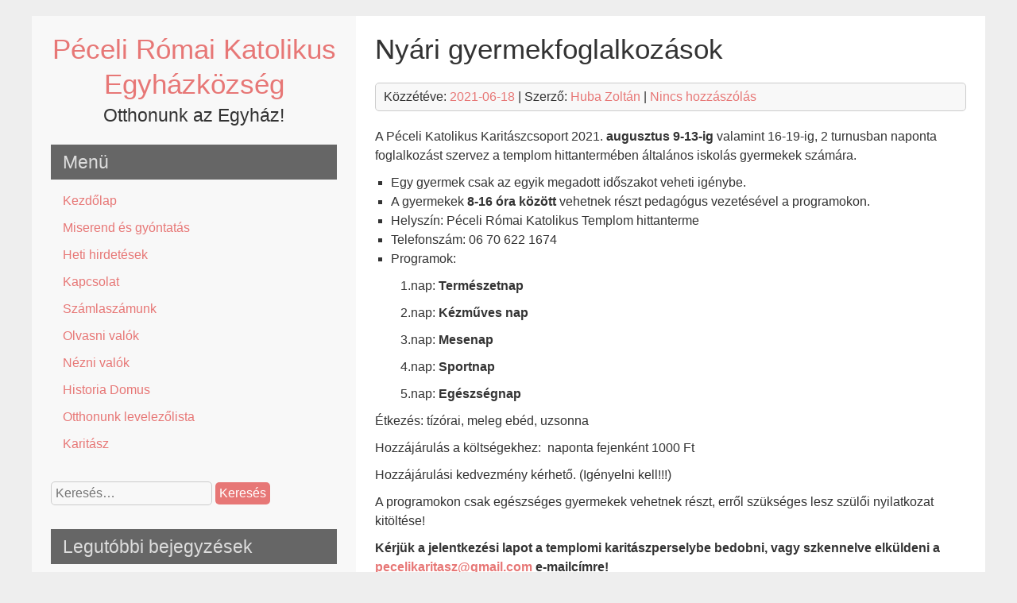

--- FILE ---
content_type: text/html; charset=UTF-8
request_url: https://pecel.vaciegyhazmegye.hu/2021/06/18/nyari-gyermekfoglalkozasok-2/
body_size: 11879
content:


<!DOCTYPE html>
<html lang="hu">
<head>
	<meta charset="UTF-8">
	<meta name="viewport" content="width=device-width, initial-scale=1">
	<link rel="profile" href="http://gmpg.org/xfn/11">
		<title>Nyári gyermekfoglalkozások &#8211; Péceli Római Katolikus Egyházközség</title>
<meta name='robots' content='max-image-preview:large' />
<link rel="alternate" title="oEmbed (JSON)" type="application/json+oembed" href="https://pecel.vaciegyhazmegye.hu/wp-json/oembed/1.0/embed?url=https%3A%2F%2Fpecel.vaciegyhazmegye.hu%2F2021%2F06%2F18%2Fnyari-gyermekfoglalkozasok-2%2F" />
<link rel="alternate" title="oEmbed (XML)" type="text/xml+oembed" href="https://pecel.vaciegyhazmegye.hu/wp-json/oembed/1.0/embed?url=https%3A%2F%2Fpecel.vaciegyhazmegye.hu%2F2021%2F06%2F18%2Fnyari-gyermekfoglalkozasok-2%2F&#038;format=xml" />
<style id='wp-img-auto-sizes-contain-inline-css' type='text/css'>
img:is([sizes=auto i],[sizes^="auto," i]){contain-intrinsic-size:3000px 1500px}
/*# sourceURL=wp-img-auto-sizes-contain-inline-css */
</style>
<style id='wp-emoji-styles-inline-css' type='text/css'>

	img.wp-smiley, img.emoji {
		display: inline !important;
		border: none !important;
		box-shadow: none !important;
		height: 1em !important;
		width: 1em !important;
		margin: 0 0.07em !important;
		vertical-align: -0.1em !important;
		background: none !important;
		padding: 0 !important;
	}
/*# sourceURL=wp-emoji-styles-inline-css */
</style>
<style id='wp-block-library-inline-css' type='text/css'>
:root{--wp-block-synced-color:#7a00df;--wp-block-synced-color--rgb:122,0,223;--wp-bound-block-color:var(--wp-block-synced-color);--wp-editor-canvas-background:#ddd;--wp-admin-theme-color:#007cba;--wp-admin-theme-color--rgb:0,124,186;--wp-admin-theme-color-darker-10:#006ba1;--wp-admin-theme-color-darker-10--rgb:0,107,160.5;--wp-admin-theme-color-darker-20:#005a87;--wp-admin-theme-color-darker-20--rgb:0,90,135;--wp-admin-border-width-focus:2px}@media (min-resolution:192dpi){:root{--wp-admin-border-width-focus:1.5px}}.wp-element-button{cursor:pointer}:root .has-very-light-gray-background-color{background-color:#eee}:root .has-very-dark-gray-background-color{background-color:#313131}:root .has-very-light-gray-color{color:#eee}:root .has-very-dark-gray-color{color:#313131}:root .has-vivid-green-cyan-to-vivid-cyan-blue-gradient-background{background:linear-gradient(135deg,#00d084,#0693e3)}:root .has-purple-crush-gradient-background{background:linear-gradient(135deg,#34e2e4,#4721fb 50%,#ab1dfe)}:root .has-hazy-dawn-gradient-background{background:linear-gradient(135deg,#faaca8,#dad0ec)}:root .has-subdued-olive-gradient-background{background:linear-gradient(135deg,#fafae1,#67a671)}:root .has-atomic-cream-gradient-background{background:linear-gradient(135deg,#fdd79a,#004a59)}:root .has-nightshade-gradient-background{background:linear-gradient(135deg,#330968,#31cdcf)}:root .has-midnight-gradient-background{background:linear-gradient(135deg,#020381,#2874fc)}:root{--wp--preset--font-size--normal:16px;--wp--preset--font-size--huge:42px}.has-regular-font-size{font-size:1em}.has-larger-font-size{font-size:2.625em}.has-normal-font-size{font-size:var(--wp--preset--font-size--normal)}.has-huge-font-size{font-size:var(--wp--preset--font-size--huge)}.has-text-align-center{text-align:center}.has-text-align-left{text-align:left}.has-text-align-right{text-align:right}.has-fit-text{white-space:nowrap!important}#end-resizable-editor-section{display:none}.aligncenter{clear:both}.items-justified-left{justify-content:flex-start}.items-justified-center{justify-content:center}.items-justified-right{justify-content:flex-end}.items-justified-space-between{justify-content:space-between}.screen-reader-text{border:0;clip-path:inset(50%);height:1px;margin:-1px;overflow:hidden;padding:0;position:absolute;width:1px;word-wrap:normal!important}.screen-reader-text:focus{background-color:#ddd;clip-path:none;color:#444;display:block;font-size:1em;height:auto;left:5px;line-height:normal;padding:15px 23px 14px;text-decoration:none;top:5px;width:auto;z-index:100000}html :where(.has-border-color){border-style:solid}html :where([style*=border-top-color]){border-top-style:solid}html :where([style*=border-right-color]){border-right-style:solid}html :where([style*=border-bottom-color]){border-bottom-style:solid}html :where([style*=border-left-color]){border-left-style:solid}html :where([style*=border-width]){border-style:solid}html :where([style*=border-top-width]){border-top-style:solid}html :where([style*=border-right-width]){border-right-style:solid}html :where([style*=border-bottom-width]){border-bottom-style:solid}html :where([style*=border-left-width]){border-left-style:solid}html :where(img[class*=wp-image-]){height:auto;max-width:100%}:where(figure){margin:0 0 1em}html :where(.is-position-sticky){--wp-admin--admin-bar--position-offset:var(--wp-admin--admin-bar--height,0px)}@media screen and (max-width:600px){html :where(.is-position-sticky){--wp-admin--admin-bar--position-offset:0px}}

/*# sourceURL=wp-block-library-inline-css */
</style><style id='wp-block-list-inline-css' type='text/css'>
ol,ul{box-sizing:border-box}:root :where(.wp-block-list.has-background){padding:1.25em 2.375em}
/*# sourceURL=https://pecel.vaciegyhazmegye.hu/wp-includes/blocks/list/style.min.css */
</style>
<style id='wp-block-paragraph-inline-css' type='text/css'>
.is-small-text{font-size:.875em}.is-regular-text{font-size:1em}.is-large-text{font-size:2.25em}.is-larger-text{font-size:3em}.has-drop-cap:not(:focus):first-letter{float:left;font-size:8.4em;font-style:normal;font-weight:100;line-height:.68;margin:.05em .1em 0 0;text-transform:uppercase}body.rtl .has-drop-cap:not(:focus):first-letter{float:none;margin-left:.1em}p.has-drop-cap.has-background{overflow:hidden}:root :where(p.has-background){padding:1.25em 2.375em}:where(p.has-text-color:not(.has-link-color)) a{color:inherit}p.has-text-align-left[style*="writing-mode:vertical-lr"],p.has-text-align-right[style*="writing-mode:vertical-rl"]{rotate:180deg}
/*# sourceURL=https://pecel.vaciegyhazmegye.hu/wp-includes/blocks/paragraph/style.min.css */
</style>
<style id='global-styles-inline-css' type='text/css'>
:root{--wp--preset--aspect-ratio--square: 1;--wp--preset--aspect-ratio--4-3: 4/3;--wp--preset--aspect-ratio--3-4: 3/4;--wp--preset--aspect-ratio--3-2: 3/2;--wp--preset--aspect-ratio--2-3: 2/3;--wp--preset--aspect-ratio--16-9: 16/9;--wp--preset--aspect-ratio--9-16: 9/16;--wp--preset--color--black: #000000;--wp--preset--color--cyan-bluish-gray: #abb8c3;--wp--preset--color--white: #ffffff;--wp--preset--color--pale-pink: #f78da7;--wp--preset--color--vivid-red: #cf2e2e;--wp--preset--color--luminous-vivid-orange: #ff6900;--wp--preset--color--luminous-vivid-amber: #fcb900;--wp--preset--color--light-green-cyan: #7bdcb5;--wp--preset--color--vivid-green-cyan: #00d084;--wp--preset--color--pale-cyan-blue: #8ed1fc;--wp--preset--color--vivid-cyan-blue: #0693e3;--wp--preset--color--vivid-purple: #9b51e0;--wp--preset--gradient--vivid-cyan-blue-to-vivid-purple: linear-gradient(135deg,rgb(6,147,227) 0%,rgb(155,81,224) 100%);--wp--preset--gradient--light-green-cyan-to-vivid-green-cyan: linear-gradient(135deg,rgb(122,220,180) 0%,rgb(0,208,130) 100%);--wp--preset--gradient--luminous-vivid-amber-to-luminous-vivid-orange: linear-gradient(135deg,rgb(252,185,0) 0%,rgb(255,105,0) 100%);--wp--preset--gradient--luminous-vivid-orange-to-vivid-red: linear-gradient(135deg,rgb(255,105,0) 0%,rgb(207,46,46) 100%);--wp--preset--gradient--very-light-gray-to-cyan-bluish-gray: linear-gradient(135deg,rgb(238,238,238) 0%,rgb(169,184,195) 100%);--wp--preset--gradient--cool-to-warm-spectrum: linear-gradient(135deg,rgb(74,234,220) 0%,rgb(151,120,209) 20%,rgb(207,42,186) 40%,rgb(238,44,130) 60%,rgb(251,105,98) 80%,rgb(254,248,76) 100%);--wp--preset--gradient--blush-light-purple: linear-gradient(135deg,rgb(255,206,236) 0%,rgb(152,150,240) 100%);--wp--preset--gradient--blush-bordeaux: linear-gradient(135deg,rgb(254,205,165) 0%,rgb(254,45,45) 50%,rgb(107,0,62) 100%);--wp--preset--gradient--luminous-dusk: linear-gradient(135deg,rgb(255,203,112) 0%,rgb(199,81,192) 50%,rgb(65,88,208) 100%);--wp--preset--gradient--pale-ocean: linear-gradient(135deg,rgb(255,245,203) 0%,rgb(182,227,212) 50%,rgb(51,167,181) 100%);--wp--preset--gradient--electric-grass: linear-gradient(135deg,rgb(202,248,128) 0%,rgb(113,206,126) 100%);--wp--preset--gradient--midnight: linear-gradient(135deg,rgb(2,3,129) 0%,rgb(40,116,252) 100%);--wp--preset--font-size--small: 13px;--wp--preset--font-size--medium: 20px;--wp--preset--font-size--large: 36px;--wp--preset--font-size--x-large: 42px;--wp--preset--spacing--20: 0.44rem;--wp--preset--spacing--30: 0.67rem;--wp--preset--spacing--40: 1rem;--wp--preset--spacing--50: 1.5rem;--wp--preset--spacing--60: 2.25rem;--wp--preset--spacing--70: 3.38rem;--wp--preset--spacing--80: 5.06rem;--wp--preset--shadow--natural: 6px 6px 9px rgba(0, 0, 0, 0.2);--wp--preset--shadow--deep: 12px 12px 50px rgba(0, 0, 0, 0.4);--wp--preset--shadow--sharp: 6px 6px 0px rgba(0, 0, 0, 0.2);--wp--preset--shadow--outlined: 6px 6px 0px -3px rgb(255, 255, 255), 6px 6px rgb(0, 0, 0);--wp--preset--shadow--crisp: 6px 6px 0px rgb(0, 0, 0);}:where(.is-layout-flex){gap: 0.5em;}:where(.is-layout-grid){gap: 0.5em;}body .is-layout-flex{display: flex;}.is-layout-flex{flex-wrap: wrap;align-items: center;}.is-layout-flex > :is(*, div){margin: 0;}body .is-layout-grid{display: grid;}.is-layout-grid > :is(*, div){margin: 0;}:where(.wp-block-columns.is-layout-flex){gap: 2em;}:where(.wp-block-columns.is-layout-grid){gap: 2em;}:where(.wp-block-post-template.is-layout-flex){gap: 1.25em;}:where(.wp-block-post-template.is-layout-grid){gap: 1.25em;}.has-black-color{color: var(--wp--preset--color--black) !important;}.has-cyan-bluish-gray-color{color: var(--wp--preset--color--cyan-bluish-gray) !important;}.has-white-color{color: var(--wp--preset--color--white) !important;}.has-pale-pink-color{color: var(--wp--preset--color--pale-pink) !important;}.has-vivid-red-color{color: var(--wp--preset--color--vivid-red) !important;}.has-luminous-vivid-orange-color{color: var(--wp--preset--color--luminous-vivid-orange) !important;}.has-luminous-vivid-amber-color{color: var(--wp--preset--color--luminous-vivid-amber) !important;}.has-light-green-cyan-color{color: var(--wp--preset--color--light-green-cyan) !important;}.has-vivid-green-cyan-color{color: var(--wp--preset--color--vivid-green-cyan) !important;}.has-pale-cyan-blue-color{color: var(--wp--preset--color--pale-cyan-blue) !important;}.has-vivid-cyan-blue-color{color: var(--wp--preset--color--vivid-cyan-blue) !important;}.has-vivid-purple-color{color: var(--wp--preset--color--vivid-purple) !important;}.has-black-background-color{background-color: var(--wp--preset--color--black) !important;}.has-cyan-bluish-gray-background-color{background-color: var(--wp--preset--color--cyan-bluish-gray) !important;}.has-white-background-color{background-color: var(--wp--preset--color--white) !important;}.has-pale-pink-background-color{background-color: var(--wp--preset--color--pale-pink) !important;}.has-vivid-red-background-color{background-color: var(--wp--preset--color--vivid-red) !important;}.has-luminous-vivid-orange-background-color{background-color: var(--wp--preset--color--luminous-vivid-orange) !important;}.has-luminous-vivid-amber-background-color{background-color: var(--wp--preset--color--luminous-vivid-amber) !important;}.has-light-green-cyan-background-color{background-color: var(--wp--preset--color--light-green-cyan) !important;}.has-vivid-green-cyan-background-color{background-color: var(--wp--preset--color--vivid-green-cyan) !important;}.has-pale-cyan-blue-background-color{background-color: var(--wp--preset--color--pale-cyan-blue) !important;}.has-vivid-cyan-blue-background-color{background-color: var(--wp--preset--color--vivid-cyan-blue) !important;}.has-vivid-purple-background-color{background-color: var(--wp--preset--color--vivid-purple) !important;}.has-black-border-color{border-color: var(--wp--preset--color--black) !important;}.has-cyan-bluish-gray-border-color{border-color: var(--wp--preset--color--cyan-bluish-gray) !important;}.has-white-border-color{border-color: var(--wp--preset--color--white) !important;}.has-pale-pink-border-color{border-color: var(--wp--preset--color--pale-pink) !important;}.has-vivid-red-border-color{border-color: var(--wp--preset--color--vivid-red) !important;}.has-luminous-vivid-orange-border-color{border-color: var(--wp--preset--color--luminous-vivid-orange) !important;}.has-luminous-vivid-amber-border-color{border-color: var(--wp--preset--color--luminous-vivid-amber) !important;}.has-light-green-cyan-border-color{border-color: var(--wp--preset--color--light-green-cyan) !important;}.has-vivid-green-cyan-border-color{border-color: var(--wp--preset--color--vivid-green-cyan) !important;}.has-pale-cyan-blue-border-color{border-color: var(--wp--preset--color--pale-cyan-blue) !important;}.has-vivid-cyan-blue-border-color{border-color: var(--wp--preset--color--vivid-cyan-blue) !important;}.has-vivid-purple-border-color{border-color: var(--wp--preset--color--vivid-purple) !important;}.has-vivid-cyan-blue-to-vivid-purple-gradient-background{background: var(--wp--preset--gradient--vivid-cyan-blue-to-vivid-purple) !important;}.has-light-green-cyan-to-vivid-green-cyan-gradient-background{background: var(--wp--preset--gradient--light-green-cyan-to-vivid-green-cyan) !important;}.has-luminous-vivid-amber-to-luminous-vivid-orange-gradient-background{background: var(--wp--preset--gradient--luminous-vivid-amber-to-luminous-vivid-orange) !important;}.has-luminous-vivid-orange-to-vivid-red-gradient-background{background: var(--wp--preset--gradient--luminous-vivid-orange-to-vivid-red) !important;}.has-very-light-gray-to-cyan-bluish-gray-gradient-background{background: var(--wp--preset--gradient--very-light-gray-to-cyan-bluish-gray) !important;}.has-cool-to-warm-spectrum-gradient-background{background: var(--wp--preset--gradient--cool-to-warm-spectrum) !important;}.has-blush-light-purple-gradient-background{background: var(--wp--preset--gradient--blush-light-purple) !important;}.has-blush-bordeaux-gradient-background{background: var(--wp--preset--gradient--blush-bordeaux) !important;}.has-luminous-dusk-gradient-background{background: var(--wp--preset--gradient--luminous-dusk) !important;}.has-pale-ocean-gradient-background{background: var(--wp--preset--gradient--pale-ocean) !important;}.has-electric-grass-gradient-background{background: var(--wp--preset--gradient--electric-grass) !important;}.has-midnight-gradient-background{background: var(--wp--preset--gradient--midnight) !important;}.has-small-font-size{font-size: var(--wp--preset--font-size--small) !important;}.has-medium-font-size{font-size: var(--wp--preset--font-size--medium) !important;}.has-large-font-size{font-size: var(--wp--preset--font-size--large) !important;}.has-x-large-font-size{font-size: var(--wp--preset--font-size--x-large) !important;}
/*# sourceURL=global-styles-inline-css */
</style>

<style id='classic-theme-styles-inline-css' type='text/css'>
/*! This file is auto-generated */
.wp-block-button__link{color:#fff;background-color:#32373c;border-radius:9999px;box-shadow:none;text-decoration:none;padding:calc(.667em + 2px) calc(1.333em + 2px);font-size:1.125em}.wp-block-file__button{background:#32373c;color:#fff;text-decoration:none}
/*# sourceURL=/wp-includes/css/classic-themes.min.css */
</style>
<link rel='stylesheet' id='leftside-style-css' href='https://pecel.vaciegyhazmegye.hu/wp-content/themes/leftside/style.css?ver=6.9' type='text/css' media='all' />
<script type="text/javascript" src="https://pecel.vaciegyhazmegye.hu/wp-includes/js/jquery/jquery.min.js?ver=3.7.1" id="jquery-core-js"></script>
<script type="text/javascript" src="https://pecel.vaciegyhazmegye.hu/wp-includes/js/jquery/jquery-migrate.min.js?ver=3.4.1" id="jquery-migrate-js"></script>
<script type="text/javascript" src="https://pecel.vaciegyhazmegye.hu/wp-content/themes/leftside/js/nav.js?ver=6.9" id="leftside-nav-js"></script>
<link rel="https://api.w.org/" href="https://pecel.vaciegyhazmegye.hu/wp-json/" /><link rel="alternate" title="JSON" type="application/json" href="https://pecel.vaciegyhazmegye.hu/wp-json/wp/v2/posts/1884" /><meta name="generator" content="WordPress 6.9" />
<link rel="canonical" href="https://pecel.vaciegyhazmegye.hu/2021/06/18/nyari-gyermekfoglalkozasok-2/" />
<link rel='shortlink' href='https://pecel.vaciegyhazmegye.hu/?p=1884' />
<style type="text/css">.recentcomments a{display:inline !important;padding:0 !important;margin:0 !important;}</style><link rel="icon" href="https://pecel.vaciegyhazmegye.hu/wp-content/uploads/2022/11/cropped-log3-32x32.jpg" sizes="32x32" />
<link rel="icon" href="https://pecel.vaciegyhazmegye.hu/wp-content/uploads/2022/11/cropped-log3-192x192.jpg" sizes="192x192" />
<link rel="apple-touch-icon" href="https://pecel.vaciegyhazmegye.hu/wp-content/uploads/2022/11/cropped-log3-180x180.jpg" />
<meta name="msapplication-TileImage" content="https://pecel.vaciegyhazmegye.hu/wp-content/uploads/2022/11/cropped-log3-270x270.jpg" />
</head>
<body class="wp-singular post-template-default single single-post postid-1884 single-format-standard wp-theme-leftside">

<div id="container">
	<a class="skip-link screen-reader-text" href="#content">Skip to content</a>
	<div id="sidebar">
		<div class="logo">
										<div class="site-title-tagline">
											<h1 class="site-title"><a href="https://pecel.vaciegyhazmegye.hu/" title="Péceli Római Katolikus Egyházközség">Péceli Római Katolikus Egyházközség</a></h1>
																							<div class="site-tagline">Otthonunk az Egyház!</div>
															</div>
					</div>
													<h3 class="nav-primary-title">Menü</h3>
						<div class="nav-primary"><ul id="menu-menu-1" class="menu"><li id="menu-item-19" class="menu-item menu-item-type-custom menu-item-object-custom menu-item-home menu-item-19"><a href="http://pecel.vaciegyhazmegye.hu/">Kezdőlap</a></li>
<li id="menu-item-37" class="menu-item menu-item-type-post_type menu-item-object-page menu-item-37"><a href="https://pecel.vaciegyhazmegye.hu/hd/miserend/">Miserend és gyóntatás</a></li>
<li id="menu-item-1343" class="menu-item menu-item-type-post_type menu-item-object-page menu-item-1343"><a href="https://pecel.vaciegyhazmegye.hu/heti-hirdetesek/">Heti hirdetések</a></li>
<li id="menu-item-1344" class="menu-item menu-item-type-post_type menu-item-object-page menu-item-1344"><a href="https://pecel.vaciegyhazmegye.hu/kapcsolat/">Kapcsolat</a></li>
<li id="menu-item-475" class="menu-item menu-item-type-post_type menu-item-object-page menu-item-475"><a href="https://pecel.vaciegyhazmegye.hu/szamlaszamunk/">Számlaszámunk</a></li>
<li id="menu-item-406" class="menu-item menu-item-type-post_type menu-item-object-page menu-item-406"><a href="https://pecel.vaciegyhazmegye.hu/olvasni-valok/">Olvasni valók</a></li>
<li id="menu-item-523" class="menu-item menu-item-type-post_type menu-item-object-page menu-item-523"><a href="https://pecel.vaciegyhazmegye.hu/nezni-valok/">Nézni valók</a></li>
<li id="menu-item-20" class="menu-item menu-item-type-post_type menu-item-object-page menu-item-has-children menu-item-20"><a href="https://pecel.vaciegyhazmegye.hu/hd/">Historia Domus</a>
<ul class="sub-menu">
	<li id="menu-item-43" class="menu-item menu-item-type-post_type menu-item-object-page menu-item-has-children menu-item-43"><a href="https://pecel.vaciegyhazmegye.hu/hd/hd-1927/">HD 1927. év-től</a>
	<ul class="sub-menu">
		<li id="menu-item-46" class="menu-item menu-item-type-post_type menu-item-object-page menu-item-46"><a href="https://pecel.vaciegyhazmegye.hu/hd-1928/">HD 1928. év</a></li>
		<li id="menu-item-54" class="menu-item menu-item-type-post_type menu-item-object-page menu-item-54"><a href="https://pecel.vaciegyhazmegye.hu/hd-1929-ev/">HD 1929. év</a></li>
	</ul>
</li>
	<li id="menu-item-57" class="menu-item menu-item-type-post_type menu-item-object-page menu-item-has-children menu-item-57"><a href="https://pecel.vaciegyhazmegye.hu/hd-1930-ev/">HD 1930. év-től</a>
	<ul class="sub-menu">
		<li id="menu-item-60" class="menu-item menu-item-type-post_type menu-item-object-page menu-item-60"><a href="https://pecel.vaciegyhazmegye.hu/hd-1931-ev/">HD 1931. év</a></li>
		<li id="menu-item-63" class="menu-item menu-item-type-post_type menu-item-object-page menu-item-63"><a href="https://pecel.vaciegyhazmegye.hu/hd-1932-ev/">HD 1932. év</a></li>
		<li id="menu-item-70" class="menu-item menu-item-type-post_type menu-item-object-page menu-item-70"><a href="https://pecel.vaciegyhazmegye.hu/hd-1933-ev/">HD 1933. év</a></li>
		<li id="menu-item-76" class="menu-item menu-item-type-post_type menu-item-object-page menu-item-76"><a href="https://pecel.vaciegyhazmegye.hu/hd-1934-ev/">HD 1934. év</a></li>
		<li id="menu-item-79" class="menu-item menu-item-type-post_type menu-item-object-page menu-item-79"><a href="https://pecel.vaciegyhazmegye.hu/hd-1935-ev/">HD 1935. év</a></li>
		<li id="menu-item-84" class="menu-item menu-item-type-post_type menu-item-object-page menu-item-84"><a href="https://pecel.vaciegyhazmegye.hu/hd-1937-ev/">HD 1937. év</a></li>
		<li id="menu-item-87" class="menu-item menu-item-type-post_type menu-item-object-page menu-item-87"><a href="https://pecel.vaciegyhazmegye.hu/hd-1938-ev/">HD 1938. év</a></li>
		<li id="menu-item-90" class="menu-item menu-item-type-post_type menu-item-object-page menu-item-90"><a href="https://pecel.vaciegyhazmegye.hu/hd-1939-ev/">HD 1939. év</a></li>
	</ul>
</li>
	<li id="menu-item-93" class="menu-item menu-item-type-post_type menu-item-object-page menu-item-has-children menu-item-93"><a href="https://pecel.vaciegyhazmegye.hu/hd-1940-ev-tol/">HD 1940. év-től</a>
	<ul class="sub-menu">
		<li id="menu-item-96" class="menu-item menu-item-type-post_type menu-item-object-page menu-item-96"><a href="https://pecel.vaciegyhazmegye.hu/hd-1941-ev/">HD 1941. év</a></li>
		<li id="menu-item-115" class="menu-item menu-item-type-post_type menu-item-object-page menu-item-115"><a href="https://pecel.vaciegyhazmegye.hu/hd-1942-ev/">HD 1942. év</a></li>
		<li id="menu-item-119" class="menu-item menu-item-type-post_type menu-item-object-page menu-item-119"><a href="https://pecel.vaciegyhazmegye.hu/hd-1943-ev/">HD 1943. év</a></li>
		<li id="menu-item-141" class="menu-item menu-item-type-post_type menu-item-object-page menu-item-141"><a href="https://pecel.vaciegyhazmegye.hu/hd-1944-ev/">HD 1944. év</a></li>
		<li id="menu-item-140" class="menu-item menu-item-type-post_type menu-item-object-page menu-item-140"><a href="https://pecel.vaciegyhazmegye.hu/hd-1945-ev/">HD 1945. év</a></li>
		<li id="menu-item-139" class="menu-item menu-item-type-post_type menu-item-object-page menu-item-139"><a href="https://pecel.vaciegyhazmegye.hu/hd-1946-ev/">HD 1946. év</a></li>
		<li id="menu-item-138" class="menu-item menu-item-type-post_type menu-item-object-page menu-item-138"><a href="https://pecel.vaciegyhazmegye.hu/hd-1947-ev/">HD 1947. év</a></li>
		<li id="menu-item-137" class="menu-item menu-item-type-post_type menu-item-object-page menu-item-137"><a href="https://pecel.vaciegyhazmegye.hu/hd-1948-ev/">HD 1948. év</a></li>
		<li id="menu-item-136" class="menu-item menu-item-type-post_type menu-item-object-page menu-item-136"><a href="https://pecel.vaciegyhazmegye.hu/hd-1949-ev/">HD 1949. év</a></li>
	</ul>
</li>
	<li id="menu-item-145" class="menu-item menu-item-type-post_type menu-item-object-page menu-item-has-children menu-item-145"><a href="https://pecel.vaciegyhazmegye.hu/hd-1950-ev-tol/">HD 1950. év-től</a>
	<ul class="sub-menu">
		<li id="menu-item-163" class="menu-item menu-item-type-post_type menu-item-object-page menu-item-163"><a href="https://pecel.vaciegyhazmegye.hu/hd-1951-ev/">HD 1951. év</a></li>
		<li id="menu-item-162" class="menu-item menu-item-type-post_type menu-item-object-page menu-item-162"><a href="https://pecel.vaciegyhazmegye.hu/hd-1952-ev/">HD 1952. év</a></li>
		<li id="menu-item-161" class="menu-item menu-item-type-post_type menu-item-object-page menu-item-161"><a href="https://pecel.vaciegyhazmegye.hu/hd-1953-ev/">HD 1953. év</a></li>
		<li id="menu-item-160" class="menu-item menu-item-type-post_type menu-item-object-page menu-item-160"><a href="https://pecel.vaciegyhazmegye.hu/hd-1954-ev/">HD 1954. év</a></li>
		<li id="menu-item-179" class="menu-item menu-item-type-post_type menu-item-object-page menu-item-179"><a href="https://pecel.vaciegyhazmegye.hu/hd-1955-ev/">HD 1955. év</a></li>
		<li id="menu-item-178" class="menu-item menu-item-type-post_type menu-item-object-page menu-item-178"><a href="https://pecel.vaciegyhazmegye.hu/hd-1956-ev/">HD 1956. év</a></li>
		<li id="menu-item-177" class="menu-item menu-item-type-post_type menu-item-object-page menu-item-177"><a href="https://pecel.vaciegyhazmegye.hu/hd-1957-ev/">HD 1957. év</a></li>
		<li id="menu-item-176" class="menu-item menu-item-type-post_type menu-item-object-page menu-item-176"><a href="https://pecel.vaciegyhazmegye.hu/hd-1958-ev/">HD 1958. év</a></li>
		<li id="menu-item-175" class="menu-item menu-item-type-post_type menu-item-object-page menu-item-175"><a href="https://pecel.vaciegyhazmegye.hu/hd-1959-ev/">HD 1959. év</a></li>
	</ul>
</li>
	<li id="menu-item-211" class="menu-item menu-item-type-post_type menu-item-object-page menu-item-has-children menu-item-211"><a href="https://pecel.vaciegyhazmegye.hu/hd-1960-ev-tol/">HD 1960. év-től</a>
	<ul class="sub-menu">
		<li id="menu-item-210" class="menu-item menu-item-type-post_type menu-item-object-page menu-item-210"><a href="https://pecel.vaciegyhazmegye.hu/hd-1961-ev/">HD 1961. év</a></li>
		<li id="menu-item-209" class="menu-item menu-item-type-post_type menu-item-object-page menu-item-209"><a href="https://pecel.vaciegyhazmegye.hu/hd-1962-ev/">HD 1962. év</a></li>
		<li id="menu-item-208" class="menu-item menu-item-type-post_type menu-item-object-page menu-item-208"><a href="https://pecel.vaciegyhazmegye.hu/hd-1963-ev/">HD 1963. év</a></li>
		<li id="menu-item-207" class="menu-item menu-item-type-post_type menu-item-object-page menu-item-207"><a href="https://pecel.vaciegyhazmegye.hu/hd-1964-ev/">HD 1964. év</a></li>
		<li id="menu-item-206" class="menu-item menu-item-type-post_type menu-item-object-page menu-item-206"><a href="https://pecel.vaciegyhazmegye.hu/hd-1965-ev/">HD 1965. év</a></li>
		<li id="menu-item-205" class="menu-item menu-item-type-post_type menu-item-object-page menu-item-205"><a href="https://pecel.vaciegyhazmegye.hu/hd-1966-ev/">HD 1966. év</a></li>
		<li id="menu-item-204" class="menu-item menu-item-type-post_type menu-item-object-page menu-item-204"><a href="https://pecel.vaciegyhazmegye.hu/hd-1967-ev/">HD 1967. év</a></li>
		<li id="menu-item-203" class="menu-item menu-item-type-post_type menu-item-object-page menu-item-203"><a href="https://pecel.vaciegyhazmegye.hu/hd-1968-ev/">HD 1968. év</a></li>
		<li id="menu-item-202" class="menu-item menu-item-type-post_type menu-item-object-page menu-item-202"><a href="https://pecel.vaciegyhazmegye.hu/hd-1969-ev/">HD 1969. év</a></li>
	</ul>
</li>
	<li id="menu-item-237" class="menu-item menu-item-type-post_type menu-item-object-page menu-item-has-children menu-item-237"><a href="https://pecel.vaciegyhazmegye.hu/hd-1970-ev-tol/">HD 1970. év-től</a>
	<ul class="sub-menu">
		<li id="menu-item-246" class="menu-item menu-item-type-post_type menu-item-object-page menu-item-246"><a href="https://pecel.vaciegyhazmegye.hu/hd-1970-ev-tol/hd-1971-ev/">HD 1971. év</a></li>
		<li id="menu-item-245" class="menu-item menu-item-type-post_type menu-item-object-page menu-item-245"><a href="https://pecel.vaciegyhazmegye.hu/hd-1970-ev-tol/hd-1972-ev/">HD 1972. év</a></li>
		<li id="menu-item-244" class="menu-item menu-item-type-post_type menu-item-object-page menu-item-244"><a href="https://pecel.vaciegyhazmegye.hu/hd-1970-ev-tol/hd-1973-ev/">HD 1973. év</a></li>
		<li id="menu-item-243" class="menu-item menu-item-type-post_type menu-item-object-page menu-item-243"><a href="https://pecel.vaciegyhazmegye.hu/hd-1970-ev-tol/hd-1974-ev/">HD 1974. év</a></li>
		<li id="menu-item-242" class="menu-item menu-item-type-post_type menu-item-object-page menu-item-242"><a href="https://pecel.vaciegyhazmegye.hu/hd-1970-ev-tol/hd-1975-ev/">HD 1975. év</a></li>
		<li id="menu-item-241" class="menu-item menu-item-type-post_type menu-item-object-page menu-item-241"><a href="https://pecel.vaciegyhazmegye.hu/hd-1970-ev-tol/hd-1976-ev/">HD 1976. év</a></li>
		<li id="menu-item-240" class="menu-item menu-item-type-post_type menu-item-object-page menu-item-240"><a href="https://pecel.vaciegyhazmegye.hu/hd-1970-ev-tol/hd-1977-ev/">HD 1977. év</a></li>
		<li id="menu-item-239" class="menu-item menu-item-type-post_type menu-item-object-page menu-item-239"><a href="https://pecel.vaciegyhazmegye.hu/hd-1970-ev-tol/hd-1978-ev/">HD 1978. év</a></li>
		<li id="menu-item-238" class="menu-item menu-item-type-post_type menu-item-object-page menu-item-238"><a href="https://pecel.vaciegyhazmegye.hu/hd-1970-ev-tol/hd-1979-ev/">HD 1979. év</a></li>
	</ul>
</li>
	<li id="menu-item-276" class="menu-item menu-item-type-post_type menu-item-object-page menu-item-has-children menu-item-276"><a href="https://pecel.vaciegyhazmegye.hu/hd-1980-ev-tol/">HD 1980. év-től</a>
	<ul class="sub-menu">
		<li id="menu-item-274" class="menu-item menu-item-type-post_type menu-item-object-page menu-item-274"><a href="https://pecel.vaciegyhazmegye.hu/hd-1980-ev-tol/hd-1981-ev/">HD 1981. év</a></li>
		<li id="menu-item-273" class="menu-item menu-item-type-post_type menu-item-object-page menu-item-273"><a href="https://pecel.vaciegyhazmegye.hu/hd-1980-ev-tol/hd-1982-ev/">HD 1982. év</a></li>
		<li id="menu-item-272" class="menu-item menu-item-type-post_type menu-item-object-page menu-item-272"><a href="https://pecel.vaciegyhazmegye.hu/hd-1980-ev-tol/hd-1983-ev/">HD 1983. év</a></li>
		<li id="menu-item-271" class="menu-item menu-item-type-post_type menu-item-object-page menu-item-271"><a href="https://pecel.vaciegyhazmegye.hu/hd-1980-ev-tol/hd-1984-ev/">HD 1984. év</a></li>
		<li id="menu-item-270" class="menu-item menu-item-type-post_type menu-item-object-page menu-item-270"><a href="https://pecel.vaciegyhazmegye.hu/hd-1980-ev-tol/hd-1985-ev/">HD 1985. év</a></li>
		<li id="menu-item-275" class="menu-item menu-item-type-post_type menu-item-object-page menu-item-275"><a href="https://pecel.vaciegyhazmegye.hu/hd-1980-ev-tol/hd-1986-ev/">HD 1986. év</a></li>
		<li id="menu-item-269" class="menu-item menu-item-type-post_type menu-item-object-page menu-item-269"><a href="https://pecel.vaciegyhazmegye.hu/hd-1980-ev-tol/hd-1987-ev/">HD 1987. év</a></li>
		<li id="menu-item-268" class="menu-item menu-item-type-post_type menu-item-object-page menu-item-268"><a href="https://pecel.vaciegyhazmegye.hu/hd-1980-ev-tol/hd-1988-ev/">HD 1988. év</a></li>
		<li id="menu-item-267" class="menu-item menu-item-type-post_type menu-item-object-page menu-item-267"><a href="https://pecel.vaciegyhazmegye.hu/hd-1980-ev-tol/hd-1989-ev/">HD 1989. év</a></li>
	</ul>
</li>
	<li id="menu-item-298" class="menu-item menu-item-type-post_type menu-item-object-page menu-item-has-children menu-item-298"><a href="https://pecel.vaciegyhazmegye.hu/hd-1990-ev-tol/">HD 1990. év-től</a>
	<ul class="sub-menu">
		<li id="menu-item-307" class="menu-item menu-item-type-post_type menu-item-object-page menu-item-307"><a href="https://pecel.vaciegyhazmegye.hu/hd-1990-ev-tol/hd-1991-ev/">HD 1991. év</a></li>
		<li id="menu-item-306" class="menu-item menu-item-type-post_type menu-item-object-page menu-item-306"><a href="https://pecel.vaciegyhazmegye.hu/hd-1990-ev-tol/hd-1992-ev/">HD 1992. év</a></li>
		<li id="menu-item-305" class="menu-item menu-item-type-post_type menu-item-object-page menu-item-305"><a href="https://pecel.vaciegyhazmegye.hu/hd-1990-ev-tol/hd-1993-ev/">HD 1993. év</a></li>
		<li id="menu-item-304" class="menu-item menu-item-type-post_type menu-item-object-page menu-item-304"><a href="https://pecel.vaciegyhazmegye.hu/hd-1990-ev-tol/hd-1994-ev/">HD 1994. év</a></li>
		<li id="menu-item-303" class="menu-item menu-item-type-post_type menu-item-object-page menu-item-303"><a href="https://pecel.vaciegyhazmegye.hu/hd-1990-ev-tol/hd-1995-ev/">HD 1995. év</a></li>
		<li id="menu-item-302" class="menu-item menu-item-type-post_type menu-item-object-page menu-item-302"><a href="https://pecel.vaciegyhazmegye.hu/hd-1990-ev-tol/hd-1996-ev/">HD 1996. év</a></li>
		<li id="menu-item-301" class="menu-item menu-item-type-post_type menu-item-object-page menu-item-301"><a href="https://pecel.vaciegyhazmegye.hu/hd-1990-ev-tol/hd-1997-ev/">HD 1997. év</a></li>
		<li id="menu-item-300" class="menu-item menu-item-type-post_type menu-item-object-page menu-item-300"><a href="https://pecel.vaciegyhazmegye.hu/hd-1990-ev-tol/hd-1998-ev/">HD 1998. év</a></li>
		<li id="menu-item-299" class="menu-item menu-item-type-post_type menu-item-object-page menu-item-299"><a href="https://pecel.vaciegyhazmegye.hu/hd-1990-ev-tol/hd-1999-ev/">HD 1999. év</a></li>
	</ul>
</li>
	<li id="menu-item-331" class="menu-item menu-item-type-post_type menu-item-object-page menu-item-has-children menu-item-331"><a href="https://pecel.vaciegyhazmegye.hu/hd-2000-ev-tol/">HD 2000. év-től</a>
	<ul class="sub-menu">
		<li id="menu-item-340" class="menu-item menu-item-type-post_type menu-item-object-page menu-item-340"><a href="https://pecel.vaciegyhazmegye.hu/hd-2000-ev-tol/hd-2001-ev/">HD 2001. év</a></li>
		<li id="menu-item-339" class="menu-item menu-item-type-post_type menu-item-object-page menu-item-339"><a href="https://pecel.vaciegyhazmegye.hu/hd-2000-ev-tol/hd-2002-ev/">HD 2002. év</a></li>
		<li id="menu-item-338" class="menu-item menu-item-type-post_type menu-item-object-page menu-item-338"><a href="https://pecel.vaciegyhazmegye.hu/hd-2000-ev-tol/hd-2003-ev/">HD 2003. év</a></li>
		<li id="menu-item-337" class="menu-item menu-item-type-post_type menu-item-object-page menu-item-337"><a href="https://pecel.vaciegyhazmegye.hu/hd-2000-ev-tol/hd-2004-ev/">HD 2004. év</a></li>
		<li id="menu-item-336" class="menu-item menu-item-type-post_type menu-item-object-page menu-item-336"><a href="https://pecel.vaciegyhazmegye.hu/hd-2000-ev-tol/hd-2005-ev/">HD 2005. év</a></li>
		<li id="menu-item-335" class="menu-item menu-item-type-post_type menu-item-object-page menu-item-335"><a href="https://pecel.vaciegyhazmegye.hu/hd-2000-ev-tol/hd-2006-ev/">HD 2006. év</a></li>
		<li id="menu-item-334" class="menu-item menu-item-type-post_type menu-item-object-page menu-item-334"><a href="https://pecel.vaciegyhazmegye.hu/hd-2000-ev-tol/hd-2007-ev/">HD 2007. év</a></li>
		<li id="menu-item-333" class="menu-item menu-item-type-post_type menu-item-object-page menu-item-333"><a href="https://pecel.vaciegyhazmegye.hu/hd-2000-ev-tol/hd-2008-ev/">HD 2008. év</a></li>
		<li id="menu-item-332" class="menu-item menu-item-type-post_type menu-item-object-page menu-item-332"><a href="https://pecel.vaciegyhazmegye.hu/hd-2000-ev-tol/hd-2009-ev/">HD 2009. év</a></li>
	</ul>
</li>
	<li id="menu-item-358" class="menu-item menu-item-type-post_type menu-item-object-page menu-item-has-children menu-item-358"><a href="https://pecel.vaciegyhazmegye.hu/hd-2010-ev/">HD 2010. év-től</a>
	<ul class="sub-menu">
		<li id="menu-item-364" class="menu-item menu-item-type-post_type menu-item-object-page menu-item-364"><a href="https://pecel.vaciegyhazmegye.hu/hd-2010-ev/hd-2011-ev/">HD 2011. év</a></li>
		<li id="menu-item-363" class="menu-item menu-item-type-post_type menu-item-object-page menu-item-363"><a href="https://pecel.vaciegyhazmegye.hu/hd-2010-ev/hd-2012-ev/">HD 2012. év</a></li>
		<li id="menu-item-362" class="menu-item menu-item-type-post_type menu-item-object-page menu-item-362"><a href="https://pecel.vaciegyhazmegye.hu/hd-2010-ev/hd-2013-ev/">HD 2013. év</a></li>
		<li id="menu-item-361" class="menu-item menu-item-type-post_type menu-item-object-page menu-item-361"><a href="https://pecel.vaciegyhazmegye.hu/hd-2010-ev/hd-2014-ev/">HD 2014. év</a></li>
		<li id="menu-item-360" class="menu-item menu-item-type-post_type menu-item-object-page menu-item-360"><a href="https://pecel.vaciegyhazmegye.hu/hd-2010-ev/hd-2015-ev/">HD 2015. év</a></li>
		<li id="menu-item-359" class="menu-item menu-item-type-post_type menu-item-object-page menu-item-359"><a href="https://pecel.vaciegyhazmegye.hu/hd-2010-ev/hd-2016-ev/">HD 2016. év</a></li>
		<li id="menu-item-659" class="menu-item menu-item-type-post_type menu-item-object-page menu-item-659"><a href="https://pecel.vaciegyhazmegye.hu/hd-2017-ev/">HD 2017. év</a></li>
		<li id="menu-item-971" class="menu-item menu-item-type-post_type menu-item-object-page menu-item-971"><a href="https://pecel.vaciegyhazmegye.hu/hd-2018-ev/">HD 2018. év</a></li>
		<li id="menu-item-1227" class="menu-item menu-item-type-post_type menu-item-object-page menu-item-1227"><a href="https://pecel.vaciegyhazmegye.hu/hd-2019-ev/">HD 2019. év</a></li>
	</ul>
</li>
	<li id="menu-item-1603" class="menu-item menu-item-type-post_type menu-item-object-page menu-item-has-children menu-item-1603"><a href="https://pecel.vaciegyhazmegye.hu/hd-2020-ev/">HD 2020. év</a>
	<ul class="sub-menu">
		<li id="menu-item-2250" class="menu-item menu-item-type-post_type menu-item-object-page menu-item-2250"><a href="https://pecel.vaciegyhazmegye.hu/hd-2021-ev/">HD 2021. év</a></li>
		<li id="menu-item-2571" class="menu-item menu-item-type-post_type menu-item-object-page menu-item-2571"><a href="https://pecel.vaciegyhazmegye.hu/hd-2022-ev/">HD 2022. év</a></li>
		<li id="menu-item-4229" class="menu-item menu-item-type-post_type menu-item-object-page menu-item-4229"><a href="https://pecel.vaciegyhazmegye.hu/hd-2023-ev-2/">HD 2023. év</a></li>
		<li id="menu-item-3531" class="menu-item menu-item-type-post_type menu-item-object-page menu-item-3531"><a href="https://pecel.vaciegyhazmegye.hu/hd-2024-ev/">HD 2024. év</a></li>
		<li id="menu-item-4396" class="menu-item menu-item-type-post_type menu-item-object-page menu-item-4396"><a href="https://pecel.vaciegyhazmegye.hu/hd-2025-ev/">HD 2025. év</a></li>
	</ul>
</li>
</ul>
</li>
<li id="menu-item-411" class="menu-item menu-item-type-custom menu-item-object-custom menu-item-411"><a href="http://lista.hcbc.hu/cgi-bin/mailman/listinfo/otthonunk">Otthonunk levelezőlista</a></li>
<li id="menu-item-2820" class="menu-item menu-item-type-post_type menu-item-object-page menu-item-2820"><a href="https://pecel.vaciegyhazmegye.hu/karitasz-2/">Karitász</a></li>
</ul></div>			<div class="mobile-nav-container">
								<button id="mobile-nav-toggle" class="mobile-nav-toggle">Menü &#043;</button>
				<div id="mobile-nav" class="mobile-nav">
					<div class="menu-menu-1-container"><ul id="menu-menu-2" class="menu"><li class="menu-item menu-item-type-custom menu-item-object-custom menu-item-home menu-item-19"><a href="http://pecel.vaciegyhazmegye.hu/">Kezdőlap</a></li>
<li class="menu-item menu-item-type-post_type menu-item-object-page menu-item-37"><a href="https://pecel.vaciegyhazmegye.hu/hd/miserend/">Miserend és gyóntatás</a></li>
<li class="menu-item menu-item-type-post_type menu-item-object-page menu-item-1343"><a href="https://pecel.vaciegyhazmegye.hu/heti-hirdetesek/">Heti hirdetések</a></li>
<li class="menu-item menu-item-type-post_type menu-item-object-page menu-item-1344"><a href="https://pecel.vaciegyhazmegye.hu/kapcsolat/">Kapcsolat</a></li>
<li class="menu-item menu-item-type-post_type menu-item-object-page menu-item-475"><a href="https://pecel.vaciegyhazmegye.hu/szamlaszamunk/">Számlaszámunk</a></li>
<li class="menu-item menu-item-type-post_type menu-item-object-page menu-item-406"><a href="https://pecel.vaciegyhazmegye.hu/olvasni-valok/">Olvasni valók</a></li>
<li class="menu-item menu-item-type-post_type menu-item-object-page menu-item-523"><a href="https://pecel.vaciegyhazmegye.hu/nezni-valok/">Nézni valók</a></li>
<li class="menu-item menu-item-type-post_type menu-item-object-page menu-item-has-children menu-item-20"><a href="https://pecel.vaciegyhazmegye.hu/hd/">Historia Domus</a>
<ul class="sub-menu">
	<li class="menu-item menu-item-type-post_type menu-item-object-page menu-item-has-children menu-item-43"><a href="https://pecel.vaciegyhazmegye.hu/hd/hd-1927/">HD 1927. év-től</a>
	<ul class="sub-menu">
		<li class="menu-item menu-item-type-post_type menu-item-object-page menu-item-46"><a href="https://pecel.vaciegyhazmegye.hu/hd-1928/">HD 1928. év</a></li>
		<li class="menu-item menu-item-type-post_type menu-item-object-page menu-item-54"><a href="https://pecel.vaciegyhazmegye.hu/hd-1929-ev/">HD 1929. év</a></li>
	</ul>
</li>
	<li class="menu-item menu-item-type-post_type menu-item-object-page menu-item-has-children menu-item-57"><a href="https://pecel.vaciegyhazmegye.hu/hd-1930-ev/">HD 1930. év-től</a>
	<ul class="sub-menu">
		<li class="menu-item menu-item-type-post_type menu-item-object-page menu-item-60"><a href="https://pecel.vaciegyhazmegye.hu/hd-1931-ev/">HD 1931. év</a></li>
		<li class="menu-item menu-item-type-post_type menu-item-object-page menu-item-63"><a href="https://pecel.vaciegyhazmegye.hu/hd-1932-ev/">HD 1932. év</a></li>
		<li class="menu-item menu-item-type-post_type menu-item-object-page menu-item-70"><a href="https://pecel.vaciegyhazmegye.hu/hd-1933-ev/">HD 1933. év</a></li>
		<li class="menu-item menu-item-type-post_type menu-item-object-page menu-item-76"><a href="https://pecel.vaciegyhazmegye.hu/hd-1934-ev/">HD 1934. év</a></li>
		<li class="menu-item menu-item-type-post_type menu-item-object-page menu-item-79"><a href="https://pecel.vaciegyhazmegye.hu/hd-1935-ev/">HD 1935. év</a></li>
		<li class="menu-item menu-item-type-post_type menu-item-object-page menu-item-84"><a href="https://pecel.vaciegyhazmegye.hu/hd-1937-ev/">HD 1937. év</a></li>
		<li class="menu-item menu-item-type-post_type menu-item-object-page menu-item-87"><a href="https://pecel.vaciegyhazmegye.hu/hd-1938-ev/">HD 1938. év</a></li>
		<li class="menu-item menu-item-type-post_type menu-item-object-page menu-item-90"><a href="https://pecel.vaciegyhazmegye.hu/hd-1939-ev/">HD 1939. év</a></li>
	</ul>
</li>
	<li class="menu-item menu-item-type-post_type menu-item-object-page menu-item-has-children menu-item-93"><a href="https://pecel.vaciegyhazmegye.hu/hd-1940-ev-tol/">HD 1940. év-től</a>
	<ul class="sub-menu">
		<li class="menu-item menu-item-type-post_type menu-item-object-page menu-item-96"><a href="https://pecel.vaciegyhazmegye.hu/hd-1941-ev/">HD 1941. év</a></li>
		<li class="menu-item menu-item-type-post_type menu-item-object-page menu-item-115"><a href="https://pecel.vaciegyhazmegye.hu/hd-1942-ev/">HD 1942. év</a></li>
		<li class="menu-item menu-item-type-post_type menu-item-object-page menu-item-119"><a href="https://pecel.vaciegyhazmegye.hu/hd-1943-ev/">HD 1943. év</a></li>
		<li class="menu-item menu-item-type-post_type menu-item-object-page menu-item-141"><a href="https://pecel.vaciegyhazmegye.hu/hd-1944-ev/">HD 1944. év</a></li>
		<li class="menu-item menu-item-type-post_type menu-item-object-page menu-item-140"><a href="https://pecel.vaciegyhazmegye.hu/hd-1945-ev/">HD 1945. év</a></li>
		<li class="menu-item menu-item-type-post_type menu-item-object-page menu-item-139"><a href="https://pecel.vaciegyhazmegye.hu/hd-1946-ev/">HD 1946. év</a></li>
		<li class="menu-item menu-item-type-post_type menu-item-object-page menu-item-138"><a href="https://pecel.vaciegyhazmegye.hu/hd-1947-ev/">HD 1947. év</a></li>
		<li class="menu-item menu-item-type-post_type menu-item-object-page menu-item-137"><a href="https://pecel.vaciegyhazmegye.hu/hd-1948-ev/">HD 1948. év</a></li>
		<li class="menu-item menu-item-type-post_type menu-item-object-page menu-item-136"><a href="https://pecel.vaciegyhazmegye.hu/hd-1949-ev/">HD 1949. év</a></li>
	</ul>
</li>
	<li class="menu-item menu-item-type-post_type menu-item-object-page menu-item-has-children menu-item-145"><a href="https://pecel.vaciegyhazmegye.hu/hd-1950-ev-tol/">HD 1950. év-től</a>
	<ul class="sub-menu">
		<li class="menu-item menu-item-type-post_type menu-item-object-page menu-item-163"><a href="https://pecel.vaciegyhazmegye.hu/hd-1951-ev/">HD 1951. év</a></li>
		<li class="menu-item menu-item-type-post_type menu-item-object-page menu-item-162"><a href="https://pecel.vaciegyhazmegye.hu/hd-1952-ev/">HD 1952. év</a></li>
		<li class="menu-item menu-item-type-post_type menu-item-object-page menu-item-161"><a href="https://pecel.vaciegyhazmegye.hu/hd-1953-ev/">HD 1953. év</a></li>
		<li class="menu-item menu-item-type-post_type menu-item-object-page menu-item-160"><a href="https://pecel.vaciegyhazmegye.hu/hd-1954-ev/">HD 1954. év</a></li>
		<li class="menu-item menu-item-type-post_type menu-item-object-page menu-item-179"><a href="https://pecel.vaciegyhazmegye.hu/hd-1955-ev/">HD 1955. év</a></li>
		<li class="menu-item menu-item-type-post_type menu-item-object-page menu-item-178"><a href="https://pecel.vaciegyhazmegye.hu/hd-1956-ev/">HD 1956. év</a></li>
		<li class="menu-item menu-item-type-post_type menu-item-object-page menu-item-177"><a href="https://pecel.vaciegyhazmegye.hu/hd-1957-ev/">HD 1957. év</a></li>
		<li class="menu-item menu-item-type-post_type menu-item-object-page menu-item-176"><a href="https://pecel.vaciegyhazmegye.hu/hd-1958-ev/">HD 1958. év</a></li>
		<li class="menu-item menu-item-type-post_type menu-item-object-page menu-item-175"><a href="https://pecel.vaciegyhazmegye.hu/hd-1959-ev/">HD 1959. év</a></li>
	</ul>
</li>
	<li class="menu-item menu-item-type-post_type menu-item-object-page menu-item-has-children menu-item-211"><a href="https://pecel.vaciegyhazmegye.hu/hd-1960-ev-tol/">HD 1960. év-től</a>
	<ul class="sub-menu">
		<li class="menu-item menu-item-type-post_type menu-item-object-page menu-item-210"><a href="https://pecel.vaciegyhazmegye.hu/hd-1961-ev/">HD 1961. év</a></li>
		<li class="menu-item menu-item-type-post_type menu-item-object-page menu-item-209"><a href="https://pecel.vaciegyhazmegye.hu/hd-1962-ev/">HD 1962. év</a></li>
		<li class="menu-item menu-item-type-post_type menu-item-object-page menu-item-208"><a href="https://pecel.vaciegyhazmegye.hu/hd-1963-ev/">HD 1963. év</a></li>
		<li class="menu-item menu-item-type-post_type menu-item-object-page menu-item-207"><a href="https://pecel.vaciegyhazmegye.hu/hd-1964-ev/">HD 1964. év</a></li>
		<li class="menu-item menu-item-type-post_type menu-item-object-page menu-item-206"><a href="https://pecel.vaciegyhazmegye.hu/hd-1965-ev/">HD 1965. év</a></li>
		<li class="menu-item menu-item-type-post_type menu-item-object-page menu-item-205"><a href="https://pecel.vaciegyhazmegye.hu/hd-1966-ev/">HD 1966. év</a></li>
		<li class="menu-item menu-item-type-post_type menu-item-object-page menu-item-204"><a href="https://pecel.vaciegyhazmegye.hu/hd-1967-ev/">HD 1967. év</a></li>
		<li class="menu-item menu-item-type-post_type menu-item-object-page menu-item-203"><a href="https://pecel.vaciegyhazmegye.hu/hd-1968-ev/">HD 1968. év</a></li>
		<li class="menu-item menu-item-type-post_type menu-item-object-page menu-item-202"><a href="https://pecel.vaciegyhazmegye.hu/hd-1969-ev/">HD 1969. év</a></li>
	</ul>
</li>
	<li class="menu-item menu-item-type-post_type menu-item-object-page menu-item-has-children menu-item-237"><a href="https://pecel.vaciegyhazmegye.hu/hd-1970-ev-tol/">HD 1970. év-től</a>
	<ul class="sub-menu">
		<li class="menu-item menu-item-type-post_type menu-item-object-page menu-item-246"><a href="https://pecel.vaciegyhazmegye.hu/hd-1970-ev-tol/hd-1971-ev/">HD 1971. év</a></li>
		<li class="menu-item menu-item-type-post_type menu-item-object-page menu-item-245"><a href="https://pecel.vaciegyhazmegye.hu/hd-1970-ev-tol/hd-1972-ev/">HD 1972. év</a></li>
		<li class="menu-item menu-item-type-post_type menu-item-object-page menu-item-244"><a href="https://pecel.vaciegyhazmegye.hu/hd-1970-ev-tol/hd-1973-ev/">HD 1973. év</a></li>
		<li class="menu-item menu-item-type-post_type menu-item-object-page menu-item-243"><a href="https://pecel.vaciegyhazmegye.hu/hd-1970-ev-tol/hd-1974-ev/">HD 1974. év</a></li>
		<li class="menu-item menu-item-type-post_type menu-item-object-page menu-item-242"><a href="https://pecel.vaciegyhazmegye.hu/hd-1970-ev-tol/hd-1975-ev/">HD 1975. év</a></li>
		<li class="menu-item menu-item-type-post_type menu-item-object-page menu-item-241"><a href="https://pecel.vaciegyhazmegye.hu/hd-1970-ev-tol/hd-1976-ev/">HD 1976. év</a></li>
		<li class="menu-item menu-item-type-post_type menu-item-object-page menu-item-240"><a href="https://pecel.vaciegyhazmegye.hu/hd-1970-ev-tol/hd-1977-ev/">HD 1977. év</a></li>
		<li class="menu-item menu-item-type-post_type menu-item-object-page menu-item-239"><a href="https://pecel.vaciegyhazmegye.hu/hd-1970-ev-tol/hd-1978-ev/">HD 1978. év</a></li>
		<li class="menu-item menu-item-type-post_type menu-item-object-page menu-item-238"><a href="https://pecel.vaciegyhazmegye.hu/hd-1970-ev-tol/hd-1979-ev/">HD 1979. év</a></li>
	</ul>
</li>
	<li class="menu-item menu-item-type-post_type menu-item-object-page menu-item-has-children menu-item-276"><a href="https://pecel.vaciegyhazmegye.hu/hd-1980-ev-tol/">HD 1980. év-től</a>
	<ul class="sub-menu">
		<li class="menu-item menu-item-type-post_type menu-item-object-page menu-item-274"><a href="https://pecel.vaciegyhazmegye.hu/hd-1980-ev-tol/hd-1981-ev/">HD 1981. év</a></li>
		<li class="menu-item menu-item-type-post_type menu-item-object-page menu-item-273"><a href="https://pecel.vaciegyhazmegye.hu/hd-1980-ev-tol/hd-1982-ev/">HD 1982. év</a></li>
		<li class="menu-item menu-item-type-post_type menu-item-object-page menu-item-272"><a href="https://pecel.vaciegyhazmegye.hu/hd-1980-ev-tol/hd-1983-ev/">HD 1983. év</a></li>
		<li class="menu-item menu-item-type-post_type menu-item-object-page menu-item-271"><a href="https://pecel.vaciegyhazmegye.hu/hd-1980-ev-tol/hd-1984-ev/">HD 1984. év</a></li>
		<li class="menu-item menu-item-type-post_type menu-item-object-page menu-item-270"><a href="https://pecel.vaciegyhazmegye.hu/hd-1980-ev-tol/hd-1985-ev/">HD 1985. év</a></li>
		<li class="menu-item menu-item-type-post_type menu-item-object-page menu-item-275"><a href="https://pecel.vaciegyhazmegye.hu/hd-1980-ev-tol/hd-1986-ev/">HD 1986. év</a></li>
		<li class="menu-item menu-item-type-post_type menu-item-object-page menu-item-269"><a href="https://pecel.vaciegyhazmegye.hu/hd-1980-ev-tol/hd-1987-ev/">HD 1987. év</a></li>
		<li class="menu-item menu-item-type-post_type menu-item-object-page menu-item-268"><a href="https://pecel.vaciegyhazmegye.hu/hd-1980-ev-tol/hd-1988-ev/">HD 1988. év</a></li>
		<li class="menu-item menu-item-type-post_type menu-item-object-page menu-item-267"><a href="https://pecel.vaciegyhazmegye.hu/hd-1980-ev-tol/hd-1989-ev/">HD 1989. év</a></li>
	</ul>
</li>
	<li class="menu-item menu-item-type-post_type menu-item-object-page menu-item-has-children menu-item-298"><a href="https://pecel.vaciegyhazmegye.hu/hd-1990-ev-tol/">HD 1990. év-től</a>
	<ul class="sub-menu">
		<li class="menu-item menu-item-type-post_type menu-item-object-page menu-item-307"><a href="https://pecel.vaciegyhazmegye.hu/hd-1990-ev-tol/hd-1991-ev/">HD 1991. év</a></li>
		<li class="menu-item menu-item-type-post_type menu-item-object-page menu-item-306"><a href="https://pecel.vaciegyhazmegye.hu/hd-1990-ev-tol/hd-1992-ev/">HD 1992. év</a></li>
		<li class="menu-item menu-item-type-post_type menu-item-object-page menu-item-305"><a href="https://pecel.vaciegyhazmegye.hu/hd-1990-ev-tol/hd-1993-ev/">HD 1993. év</a></li>
		<li class="menu-item menu-item-type-post_type menu-item-object-page menu-item-304"><a href="https://pecel.vaciegyhazmegye.hu/hd-1990-ev-tol/hd-1994-ev/">HD 1994. év</a></li>
		<li class="menu-item menu-item-type-post_type menu-item-object-page menu-item-303"><a href="https://pecel.vaciegyhazmegye.hu/hd-1990-ev-tol/hd-1995-ev/">HD 1995. év</a></li>
		<li class="menu-item menu-item-type-post_type menu-item-object-page menu-item-302"><a href="https://pecel.vaciegyhazmegye.hu/hd-1990-ev-tol/hd-1996-ev/">HD 1996. év</a></li>
		<li class="menu-item menu-item-type-post_type menu-item-object-page menu-item-301"><a href="https://pecel.vaciegyhazmegye.hu/hd-1990-ev-tol/hd-1997-ev/">HD 1997. év</a></li>
		<li class="menu-item menu-item-type-post_type menu-item-object-page menu-item-300"><a href="https://pecel.vaciegyhazmegye.hu/hd-1990-ev-tol/hd-1998-ev/">HD 1998. év</a></li>
		<li class="menu-item menu-item-type-post_type menu-item-object-page menu-item-299"><a href="https://pecel.vaciegyhazmegye.hu/hd-1990-ev-tol/hd-1999-ev/">HD 1999. év</a></li>
	</ul>
</li>
	<li class="menu-item menu-item-type-post_type menu-item-object-page menu-item-has-children menu-item-331"><a href="https://pecel.vaciegyhazmegye.hu/hd-2000-ev-tol/">HD 2000. év-től</a>
	<ul class="sub-menu">
		<li class="menu-item menu-item-type-post_type menu-item-object-page menu-item-340"><a href="https://pecel.vaciegyhazmegye.hu/hd-2000-ev-tol/hd-2001-ev/">HD 2001. év</a></li>
		<li class="menu-item menu-item-type-post_type menu-item-object-page menu-item-339"><a href="https://pecel.vaciegyhazmegye.hu/hd-2000-ev-tol/hd-2002-ev/">HD 2002. év</a></li>
		<li class="menu-item menu-item-type-post_type menu-item-object-page menu-item-338"><a href="https://pecel.vaciegyhazmegye.hu/hd-2000-ev-tol/hd-2003-ev/">HD 2003. év</a></li>
		<li class="menu-item menu-item-type-post_type menu-item-object-page menu-item-337"><a href="https://pecel.vaciegyhazmegye.hu/hd-2000-ev-tol/hd-2004-ev/">HD 2004. év</a></li>
		<li class="menu-item menu-item-type-post_type menu-item-object-page menu-item-336"><a href="https://pecel.vaciegyhazmegye.hu/hd-2000-ev-tol/hd-2005-ev/">HD 2005. év</a></li>
		<li class="menu-item menu-item-type-post_type menu-item-object-page menu-item-335"><a href="https://pecel.vaciegyhazmegye.hu/hd-2000-ev-tol/hd-2006-ev/">HD 2006. év</a></li>
		<li class="menu-item menu-item-type-post_type menu-item-object-page menu-item-334"><a href="https://pecel.vaciegyhazmegye.hu/hd-2000-ev-tol/hd-2007-ev/">HD 2007. év</a></li>
		<li class="menu-item menu-item-type-post_type menu-item-object-page menu-item-333"><a href="https://pecel.vaciegyhazmegye.hu/hd-2000-ev-tol/hd-2008-ev/">HD 2008. év</a></li>
		<li class="menu-item menu-item-type-post_type menu-item-object-page menu-item-332"><a href="https://pecel.vaciegyhazmegye.hu/hd-2000-ev-tol/hd-2009-ev/">HD 2009. év</a></li>
	</ul>
</li>
	<li class="menu-item menu-item-type-post_type menu-item-object-page menu-item-has-children menu-item-358"><a href="https://pecel.vaciegyhazmegye.hu/hd-2010-ev/">HD 2010. év-től</a>
	<ul class="sub-menu">
		<li class="menu-item menu-item-type-post_type menu-item-object-page menu-item-364"><a href="https://pecel.vaciegyhazmegye.hu/hd-2010-ev/hd-2011-ev/">HD 2011. év</a></li>
		<li class="menu-item menu-item-type-post_type menu-item-object-page menu-item-363"><a href="https://pecel.vaciegyhazmegye.hu/hd-2010-ev/hd-2012-ev/">HD 2012. év</a></li>
		<li class="menu-item menu-item-type-post_type menu-item-object-page menu-item-362"><a href="https://pecel.vaciegyhazmegye.hu/hd-2010-ev/hd-2013-ev/">HD 2013. év</a></li>
		<li class="menu-item menu-item-type-post_type menu-item-object-page menu-item-361"><a href="https://pecel.vaciegyhazmegye.hu/hd-2010-ev/hd-2014-ev/">HD 2014. év</a></li>
		<li class="menu-item menu-item-type-post_type menu-item-object-page menu-item-360"><a href="https://pecel.vaciegyhazmegye.hu/hd-2010-ev/hd-2015-ev/">HD 2015. év</a></li>
		<li class="menu-item menu-item-type-post_type menu-item-object-page menu-item-359"><a href="https://pecel.vaciegyhazmegye.hu/hd-2010-ev/hd-2016-ev/">HD 2016. év</a></li>
		<li class="menu-item menu-item-type-post_type menu-item-object-page menu-item-659"><a href="https://pecel.vaciegyhazmegye.hu/hd-2017-ev/">HD 2017. év</a></li>
		<li class="menu-item menu-item-type-post_type menu-item-object-page menu-item-971"><a href="https://pecel.vaciegyhazmegye.hu/hd-2018-ev/">HD 2018. év</a></li>
		<li class="menu-item menu-item-type-post_type menu-item-object-page menu-item-1227"><a href="https://pecel.vaciegyhazmegye.hu/hd-2019-ev/">HD 2019. év</a></li>
	</ul>
</li>
	<li class="menu-item menu-item-type-post_type menu-item-object-page menu-item-has-children menu-item-1603"><a href="https://pecel.vaciegyhazmegye.hu/hd-2020-ev/">HD 2020. év</a>
	<ul class="sub-menu">
		<li class="menu-item menu-item-type-post_type menu-item-object-page menu-item-2250"><a href="https://pecel.vaciegyhazmegye.hu/hd-2021-ev/">HD 2021. év</a></li>
		<li class="menu-item menu-item-type-post_type menu-item-object-page menu-item-2571"><a href="https://pecel.vaciegyhazmegye.hu/hd-2022-ev/">HD 2022. év</a></li>
		<li class="menu-item menu-item-type-post_type menu-item-object-page menu-item-4229"><a href="https://pecel.vaciegyhazmegye.hu/hd-2023-ev-2/">HD 2023. év</a></li>
		<li class="menu-item menu-item-type-post_type menu-item-object-page menu-item-3531"><a href="https://pecel.vaciegyhazmegye.hu/hd-2024-ev/">HD 2024. év</a></li>
		<li class="menu-item menu-item-type-post_type menu-item-object-page menu-item-4396"><a href="https://pecel.vaciegyhazmegye.hu/hd-2025-ev/">HD 2025. év</a></li>
	</ul>
</li>
</ul>
</li>
<li class="menu-item menu-item-type-custom menu-item-object-custom menu-item-411"><a href="http://lista.hcbc.hu/cgi-bin/mailman/listinfo/otthonunk">Otthonunk levelezőlista</a></li>
<li class="menu-item menu-item-type-post_type menu-item-object-page menu-item-2820"><a href="https://pecel.vaciegyhazmegye.hu/karitasz-2/">Karitász</a></li>
</ul></div>				</div>
			</div>
						
	<div id="sidebar-widgets" role="complementary">
		<div id="search-2" class="widget widget_search"><form role="search" method="get" class="search-form" action="https://pecel.vaciegyhazmegye.hu/">
				<label>
					<span class="screen-reader-text">Keresés:</span>
					<input type="search" class="search-field" placeholder="Keresés&hellip;" value="" name="s" />
				</label>
				<input type="submit" class="search-submit" value="Keresés" />
			</form></div>
		<div id="recent-posts-2" class="widget widget_recent_entries">
		<h3 class="widget-title">Legutóbbi bejegyzések</h3>
		<ul>
											<li>
					<a href="https://pecel.vaciegyhazmegye.hu/2025/11/26/adventi-keszulet-2025/">Adventi készület &#8211; 2025</a>
									</li>
											<li>
					<a href="https://pecel.vaciegyhazmegye.hu/2025/08/20/egyhazmegyei-jubileumi-zarandoknap/">EGYHÁZMEGYEI JUBILEUMI ZARÁNDOKNAP</a>
									</li>
											<li>
					<a href="https://pecel.vaciegyhazmegye.hu/2025/04/26/medugorjei-zarandoklat/">Međugorjei zarándoklat</a>
									</li>
											<li>
					<a href="https://pecel.vaciegyhazmegye.hu/2025/04/15/karitasz-tabor/">Karitász tábor</a>
									</li>
											<li>
					<a href="https://pecel.vaciegyhazmegye.hu/2025/04/05/elo-kovek-2025-i-felev/">ÉLŐ KÖVEK &#8211; 2025. I. FÉLÉV</a>
									</li>
					</ul>

		</div><div id="recent-comments-2" class="widget widget_recent_comments"><h3 class="widget-title">Legutóbbi hozzászólások</h3><ul id="recentcomments"><li class="recentcomments"><span class="comment-author-link">Huba Zoltán</span> - <a href="https://pecel.vaciegyhazmegye.hu/2022/12/22/unnepi-miserend-2022-karacsonya/#comment-122">Ünnepi miserend &#8211; 2022 Karácsonya</a></li><li class="recentcomments"><span class="comment-author-link">Dénes</span> - <a href="https://pecel.vaciegyhazmegye.hu/2022/12/22/unnepi-miserend-2022-karacsonya/#comment-120">Ünnepi miserend &#8211; 2022 Karácsonya</a></li><li class="recentcomments"><span class="comment-author-link">Gyuris Károlyné</span> - <a href="https://pecel.vaciegyhazmegye.hu/2019/12/22/karacsonyi-programok-es-miserend/#comment-27">KARÁCSONYI PROGRAMOK ÉS MISEREND</a></li><li class="recentcomments"><span class="comment-author-link">Kiss Zsuzsanna</span> - <a href="https://pecel.vaciegyhazmegye.hu/2019/12/22/karacsonyi-programok-es-miserend/#comment-26">KARÁCSONYI PROGRAMOK ÉS MISEREND</a></li><li class="recentcomments"><span class="comment-author-link">Huba Zoltán</span> - <a href="https://pecel.vaciegyhazmegye.hu/2018/06/29/napkozis-tabor/#comment-15">Napközis tábor</a></li></ul></div><div id="archives-2" class="widget widget_archive"><h3 class="widget-title">Archívum</h3>		<label class="screen-reader-text" for="archives-dropdown-2">Archívum</label>
		<select id="archives-dropdown-2" name="archive-dropdown">
			
			<option value="">Hónap kijelölése</option>
				<option value='https://pecel.vaciegyhazmegye.hu/2025/11/'> 2025. november &nbsp;(1)</option>
	<option value='https://pecel.vaciegyhazmegye.hu/2025/08/'> 2025. augusztus &nbsp;(1)</option>
	<option value='https://pecel.vaciegyhazmegye.hu/2025/04/'> 2025. április &nbsp;(3)</option>
	<option value='https://pecel.vaciegyhazmegye.hu/2025/03/'> 2025. március &nbsp;(1)</option>
	<option value='https://pecel.vaciegyhazmegye.hu/2024/11/'> 2024. november &nbsp;(2)</option>
	<option value='https://pecel.vaciegyhazmegye.hu/2024/10/'> 2024. október &nbsp;(1)</option>
	<option value='https://pecel.vaciegyhazmegye.hu/2024/08/'> 2024. augusztus &nbsp;(1)</option>
	<option value='https://pecel.vaciegyhazmegye.hu/2024/05/'> 2024. május &nbsp;(1)</option>
	<option value='https://pecel.vaciegyhazmegye.hu/2024/04/'> 2024. április &nbsp;(1)</option>
	<option value='https://pecel.vaciegyhazmegye.hu/2024/02/'> 2024. február &nbsp;(2)</option>
	<option value='https://pecel.vaciegyhazmegye.hu/2023/12/'> 2023. december &nbsp;(1)</option>
	<option value='https://pecel.vaciegyhazmegye.hu/2023/11/'> 2023. november &nbsp;(1)</option>
	<option value='https://pecel.vaciegyhazmegye.hu/2023/09/'> 2023. szeptember &nbsp;(3)</option>
	<option value='https://pecel.vaciegyhazmegye.hu/2023/06/'> 2023. június &nbsp;(1)</option>
	<option value='https://pecel.vaciegyhazmegye.hu/2023/05/'> 2023. május &nbsp;(1)</option>
	<option value='https://pecel.vaciegyhazmegye.hu/2023/02/'> 2023. február &nbsp;(1)</option>
	<option value='https://pecel.vaciegyhazmegye.hu/2022/12/'> 2022. december &nbsp;(1)</option>
	<option value='https://pecel.vaciegyhazmegye.hu/2022/11/'> 2022. november &nbsp;(1)</option>
	<option value='https://pecel.vaciegyhazmegye.hu/2022/09/'> 2022. szeptember &nbsp;(1)</option>
	<option value='https://pecel.vaciegyhazmegye.hu/2022/06/'> 2022. június &nbsp;(1)</option>
	<option value='https://pecel.vaciegyhazmegye.hu/2022/05/'> 2022. május &nbsp;(1)</option>
	<option value='https://pecel.vaciegyhazmegye.hu/2022/04/'> 2022. április &nbsp;(1)</option>
	<option value='https://pecel.vaciegyhazmegye.hu/2022/03/'> 2022. március &nbsp;(1)</option>
	<option value='https://pecel.vaciegyhazmegye.hu/2022/02/'> 2022. február &nbsp;(2)</option>
	<option value='https://pecel.vaciegyhazmegye.hu/2021/12/'> 2021. december &nbsp;(2)</option>
	<option value='https://pecel.vaciegyhazmegye.hu/2021/10/'> 2021. október &nbsp;(1)</option>
	<option value='https://pecel.vaciegyhazmegye.hu/2021/07/'> 2021. július &nbsp;(1)</option>
	<option value='https://pecel.vaciegyhazmegye.hu/2021/06/'> 2021. június &nbsp;(2)</option>
	<option value='https://pecel.vaciegyhazmegye.hu/2021/05/'> 2021. május &nbsp;(1)</option>
	<option value='https://pecel.vaciegyhazmegye.hu/2021/04/'> 2021. április &nbsp;(1)</option>
	<option value='https://pecel.vaciegyhazmegye.hu/2021/03/'> 2021. március &nbsp;(3)</option>
	<option value='https://pecel.vaciegyhazmegye.hu/2021/02/'> 2021. február &nbsp;(1)</option>
	<option value='https://pecel.vaciegyhazmegye.hu/2021/01/'> 2021. január &nbsp;(1)</option>
	<option value='https://pecel.vaciegyhazmegye.hu/2020/12/'> 2020. december &nbsp;(1)</option>
	<option value='https://pecel.vaciegyhazmegye.hu/2020/11/'> 2020. november &nbsp;(1)</option>
	<option value='https://pecel.vaciegyhazmegye.hu/2020/10/'> 2020. október &nbsp;(1)</option>
	<option value='https://pecel.vaciegyhazmegye.hu/2020/09/'> 2020. szeptember &nbsp;(4)</option>
	<option value='https://pecel.vaciegyhazmegye.hu/2020/08/'> 2020. augusztus &nbsp;(1)</option>
	<option value='https://pecel.vaciegyhazmegye.hu/2020/06/'> 2020. június &nbsp;(2)</option>
	<option value='https://pecel.vaciegyhazmegye.hu/2020/03/'> 2020. március &nbsp;(3)</option>
	<option value='https://pecel.vaciegyhazmegye.hu/2019/12/'> 2019. december &nbsp;(4)</option>
	<option value='https://pecel.vaciegyhazmegye.hu/2019/11/'> 2019. november &nbsp;(2)</option>
	<option value='https://pecel.vaciegyhazmegye.hu/2019/10/'> 2019. október &nbsp;(1)</option>
	<option value='https://pecel.vaciegyhazmegye.hu/2019/06/'> 2019. június &nbsp;(3)</option>
	<option value='https://pecel.vaciegyhazmegye.hu/2019/04/'> 2019. április &nbsp;(4)</option>
	<option value='https://pecel.vaciegyhazmegye.hu/2019/03/'> 2019. március &nbsp;(1)</option>
	<option value='https://pecel.vaciegyhazmegye.hu/2019/02/'> 2019. február &nbsp;(2)</option>
	<option value='https://pecel.vaciegyhazmegye.hu/2019/01/'> 2019. január &nbsp;(1)</option>
	<option value='https://pecel.vaciegyhazmegye.hu/2018/12/'> 2018. december &nbsp;(2)</option>
	<option value='https://pecel.vaciegyhazmegye.hu/2018/10/'> 2018. október &nbsp;(1)</option>
	<option value='https://pecel.vaciegyhazmegye.hu/2018/09/'> 2018. szeptember &nbsp;(1)</option>
	<option value='https://pecel.vaciegyhazmegye.hu/2018/08/'> 2018. augusztus &nbsp;(1)</option>
	<option value='https://pecel.vaciegyhazmegye.hu/2018/06/'> 2018. június &nbsp;(3)</option>
	<option value='https://pecel.vaciegyhazmegye.hu/2018/05/'> 2018. május &nbsp;(4)</option>
	<option value='https://pecel.vaciegyhazmegye.hu/2018/04/'> 2018. április &nbsp;(2)</option>
	<option value='https://pecel.vaciegyhazmegye.hu/2018/03/'> 2018. március &nbsp;(4)</option>
	<option value='https://pecel.vaciegyhazmegye.hu/2018/02/'> 2018. február &nbsp;(1)</option>
	<option value='https://pecel.vaciegyhazmegye.hu/2018/01/'> 2018. január &nbsp;(2)</option>
	<option value='https://pecel.vaciegyhazmegye.hu/2017/12/'> 2017. december &nbsp;(2)</option>
	<option value='https://pecel.vaciegyhazmegye.hu/2017/11/'> 2017. november &nbsp;(2)</option>
	<option value='https://pecel.vaciegyhazmegye.hu/2017/10/'> 2017. október &nbsp;(1)</option>
	<option value='https://pecel.vaciegyhazmegye.hu/2017/08/'> 2017. augusztus &nbsp;(2)</option>
	<option value='https://pecel.vaciegyhazmegye.hu/2017/05/'> 2017. május &nbsp;(1)</option>

		</select>

			<script type="text/javascript">
/* <![CDATA[ */

( ( dropdownId ) => {
	const dropdown = document.getElementById( dropdownId );
	function onSelectChange() {
		setTimeout( () => {
			if ( 'escape' === dropdown.dataset.lastkey ) {
				return;
			}
			if ( dropdown.value ) {
				document.location.href = dropdown.value;
			}
		}, 250 );
	}
	function onKeyUp( event ) {
		if ( 'Escape' === event.key ) {
			dropdown.dataset.lastkey = 'escape';
		} else {
			delete dropdown.dataset.lastkey;
		}
	}
	function onClick() {
		delete dropdown.dataset.lastkey;
	}
	dropdown.addEventListener( 'keyup', onKeyUp );
	dropdown.addEventListener( 'click', onClick );
	dropdown.addEventListener( 'change', onSelectChange );
})( "archives-dropdown-2" );

//# sourceURL=WP_Widget_Archives%3A%3Awidget
/* ]]> */
</script>
</div><div id="categories-2" class="widget widget_categories"><h3 class="widget-title">Kategóriák</h3>
			<ul>
					<li class="cat-item cat-item-1"><a href="https://pecel.vaciegyhazmegye.hu/category/egyeb/">Egyéb</a>
</li>
			</ul>

			</div>	</div>
	</div>
	<div id="content" role="main">
	
		<div id="post-1884" class="post-single post-1884 post type-post status-publish format-standard hentry category-egyeb">
			<h1 class="entry-title post-title">Nyári gyermekfoglalkozások</h1>

			
<div class="post-meta">
	Közzétéve: <a href="https://pecel.vaciegyhazmegye.hu/2021/06/18/nyari-gyermekfoglalkozasok-2/"><time class="updated" datetime="2021-06-18T13:51:28+02:00">2021-06-18</time></a>	|	Szerző: <span class="author vcard"><a class="url fn" href="https://pecel.vaciegyhazmegye.hu/author/huba-zoltan/">Huba Zoltán</a></span>			|		<a href="https://pecel.vaciegyhazmegye.hu/2021/06/18/nyari-gyermekfoglalkozasok-2/#respond">Nincs hozzászólás</a>	</div>

			<div class="entry-content post-content">
				
				
<p>A Péceli Katolikus Karitászcsoport 2021. <strong>augusztus 9-13-ig </strong>valamint 16-19-ig, 2 turnusban naponta foglalkozást szervez a templom hittantermében általános iskolás gyermekek számára.&nbsp;</p>



<ul class="wp-block-list"><li>Egy gyermek csak az egyik megadott időszakot veheti igénybe.&nbsp;</li><li>A gyermekek <strong>8-16 óra között</strong> vehetnek részt pedagógus vezetésével a programokon.&nbsp;</li><li>Helyszín: Péceli Római Katolikus Templom hittanterme</li><li>Telefonszám: 06 70&nbsp;622 1674&nbsp;</li><li>Programok:</li></ul>



<p>&nbsp; &nbsp; &nbsp; &nbsp; 1.nap:&nbsp;<strong>Természetnap</strong></p>



<p>&nbsp;&nbsp;&nbsp;&nbsp;&nbsp;&nbsp;&nbsp;&nbsp;2.nap:&nbsp;<strong>Kézműves nap</strong></p>



<p>&nbsp;&nbsp;&nbsp;&nbsp;&nbsp;&nbsp;&nbsp;&nbsp;3.nap:&nbsp;<strong>Mesenap</strong></p>



<p>&nbsp;&nbsp;&nbsp;&nbsp;&nbsp;&nbsp;&nbsp;&nbsp;4.nap:&nbsp;<strong>Sportnap</strong></p>



<p>&nbsp;&nbsp;&nbsp;&nbsp;&nbsp;&nbsp;&nbsp;&nbsp;5.nap:&nbsp;<strong>Egészségnap</strong></p>



<p>Étkezés: tízórai, meleg ebéd, uzsonna&nbsp;&nbsp;</p>



<p>Hozzájárulás a költségekhez:&nbsp; naponta fejenként 1000 Ft&nbsp;</p>



<p>Hozzájárulási kedvezmény kérhető. (Igényelni kell!!!)</p>



<p>A programokon csak egészséges gyermekek vehetnek részt, erről szükséges lesz szülői nyilatkozat kitöltése!</p>



<p><strong>Kérjük a jelentkezési lapot a templomi karitászperselybe bedobni, vagy szkennelve elküldeni a </strong><a href="mailto:pecelikaritasz@gmail.com"><strong>pecelikaritasz@gmail.com</strong></a><strong> e-mailcímre!&nbsp;</strong></p>



<p><strong>Jelentkezési határidő: 2021. július 18.</strong></p>



<p>A jelentkezési lap <a href="/wp-olvasni/jelentkezesi-lap.pdf">innen</a> letölthető.</p>

							</div>

			
<div class="post-meta post-meta-bottom">
	Kategória: <a href="https://pecel.vaciegyhazmegye.hu/category/egyeb/" rel="category tag">Egyéb</a>			</div>
		</div>

		

	<div id="comments">
		
			<div id="respond" class="comment-respond">
		<h3 id="reply-title" class="comment-reply-title">Vélemény, hozzászólás? <small><a rel="nofollow" id="cancel-comment-reply-link" href="/2021/06/18/nyari-gyermekfoglalkozasok-2/#respond" style="display:none;">Válasz megszakítása</a></small></h3><p class="must-log-in">Hozzászólás küldéséhez <a href="https://pecel.vaciegyhazmegye.hu/RGjiwhvwWejhX/?redirect_to=https%3A%2F%2Fpecel.vaciegyhazmegye.hu%2F2021%2F06%2F18%2Fnyari-gyermekfoglalkozasok-2%2F">be kell jelentkezni</a>.</p>	</div><!-- #respond -->
		</div>

	
	</div>

<div id="footer">
	
	<div class="site-info" role="contentinfo">
					Szerzői jog 2026  <a href="https://pecel.vaciegyhazmegye.hu/" title="Péceli Római Katolikus Egyházközség">Péceli Római Katolikus Egyházközség</a>
			</div>
</div>
</div><!-- #container -->

<script type="speculationrules">
{"prefetch":[{"source":"document","where":{"and":[{"href_matches":"/*"},{"not":{"href_matches":["/wp-*.php","/wp-admin/*","/wp-content/uploads/*","/wp-content/*","/wp-content/plugins/*","/wp-content/themes/leftside/*","/*\\?(.+)"]}},{"not":{"selector_matches":"a[rel~=\"nofollow\"]"}},{"not":{"selector_matches":".no-prefetch, .no-prefetch a"}}]},"eagerness":"conservative"}]}
</script>
<script type="text/javascript" src="https://pecel.vaciegyhazmegye.hu/wp-includes/js/comment-reply.min.js?ver=6.9" id="comment-reply-js" async="async" data-wp-strategy="async" fetchpriority="low"></script>
<script id="wp-emoji-settings" type="application/json">
{"baseUrl":"https://s.w.org/images/core/emoji/17.0.2/72x72/","ext":".png","svgUrl":"https://s.w.org/images/core/emoji/17.0.2/svg/","svgExt":".svg","source":{"concatemoji":"https://pecel.vaciegyhazmegye.hu/wp-includes/js/wp-emoji-release.min.js?ver=6.9"}}
</script>
<script type="module">
/* <![CDATA[ */
/*! This file is auto-generated */
const a=JSON.parse(document.getElementById("wp-emoji-settings").textContent),o=(window._wpemojiSettings=a,"wpEmojiSettingsSupports"),s=["flag","emoji"];function i(e){try{var t={supportTests:e,timestamp:(new Date).valueOf()};sessionStorage.setItem(o,JSON.stringify(t))}catch(e){}}function c(e,t,n){e.clearRect(0,0,e.canvas.width,e.canvas.height),e.fillText(t,0,0);t=new Uint32Array(e.getImageData(0,0,e.canvas.width,e.canvas.height).data);e.clearRect(0,0,e.canvas.width,e.canvas.height),e.fillText(n,0,0);const a=new Uint32Array(e.getImageData(0,0,e.canvas.width,e.canvas.height).data);return t.every((e,t)=>e===a[t])}function p(e,t){e.clearRect(0,0,e.canvas.width,e.canvas.height),e.fillText(t,0,0);var n=e.getImageData(16,16,1,1);for(let e=0;e<n.data.length;e++)if(0!==n.data[e])return!1;return!0}function u(e,t,n,a){switch(t){case"flag":return n(e,"\ud83c\udff3\ufe0f\u200d\u26a7\ufe0f","\ud83c\udff3\ufe0f\u200b\u26a7\ufe0f")?!1:!n(e,"\ud83c\udde8\ud83c\uddf6","\ud83c\udde8\u200b\ud83c\uddf6")&&!n(e,"\ud83c\udff4\udb40\udc67\udb40\udc62\udb40\udc65\udb40\udc6e\udb40\udc67\udb40\udc7f","\ud83c\udff4\u200b\udb40\udc67\u200b\udb40\udc62\u200b\udb40\udc65\u200b\udb40\udc6e\u200b\udb40\udc67\u200b\udb40\udc7f");case"emoji":return!a(e,"\ud83e\u1fac8")}return!1}function f(e,t,n,a){let r;const o=(r="undefined"!=typeof WorkerGlobalScope&&self instanceof WorkerGlobalScope?new OffscreenCanvas(300,150):document.createElement("canvas")).getContext("2d",{willReadFrequently:!0}),s=(o.textBaseline="top",o.font="600 32px Arial",{});return e.forEach(e=>{s[e]=t(o,e,n,a)}),s}function r(e){var t=document.createElement("script");t.src=e,t.defer=!0,document.head.appendChild(t)}a.supports={everything:!0,everythingExceptFlag:!0},new Promise(t=>{let n=function(){try{var e=JSON.parse(sessionStorage.getItem(o));if("object"==typeof e&&"number"==typeof e.timestamp&&(new Date).valueOf()<e.timestamp+604800&&"object"==typeof e.supportTests)return e.supportTests}catch(e){}return null}();if(!n){if("undefined"!=typeof Worker&&"undefined"!=typeof OffscreenCanvas&&"undefined"!=typeof URL&&URL.createObjectURL&&"undefined"!=typeof Blob)try{var e="postMessage("+f.toString()+"("+[JSON.stringify(s),u.toString(),c.toString(),p.toString()].join(",")+"));",a=new Blob([e],{type:"text/javascript"});const r=new Worker(URL.createObjectURL(a),{name:"wpTestEmojiSupports"});return void(r.onmessage=e=>{i(n=e.data),r.terminate(),t(n)})}catch(e){}i(n=f(s,u,c,p))}t(n)}).then(e=>{for(const n in e)a.supports[n]=e[n],a.supports.everything=a.supports.everything&&a.supports[n],"flag"!==n&&(a.supports.everythingExceptFlag=a.supports.everythingExceptFlag&&a.supports[n]);var t;a.supports.everythingExceptFlag=a.supports.everythingExceptFlag&&!a.supports.flag,a.supports.everything||((t=a.source||{}).concatemoji?r(t.concatemoji):t.wpemoji&&t.twemoji&&(r(t.twemoji),r(t.wpemoji)))});
//# sourceURL=https://pecel.vaciegyhazmegye.hu/wp-includes/js/wp-emoji-loader.min.js
/* ]]> */
</script>
    <script type="text/javascript">
        jQuery( function( $ ) {

            for (let i = 0; i < document.forms.length; ++i) {
                let form = document.forms[i];
				if ($(form).attr("method") != "get") { $(form).append('<input type="hidden" name="sIvxliLXBru-jEdM" value="ad84eE]Q@TSBovx" />'); }
if ($(form).attr("method") != "get") { $(form).append('<input type="hidden" name="nqiSN-RPuGfI" value="Y2RfwqC6.4" />'); }
            }

            $(document).on('submit', 'form', function () {
				if ($(this).attr("method") != "get") { $(this).append('<input type="hidden" name="sIvxliLXBru-jEdM" value="ad84eE]Q@TSBovx" />'); }
if ($(this).attr("method") != "get") { $(this).append('<input type="hidden" name="nqiSN-RPuGfI" value="Y2RfwqC6.4" />'); }
                return true;
            });

            jQuery.ajaxSetup({
                beforeSend: function (e, data) {

                    if (data.type !== 'POST') return;

                    if (typeof data.data === 'object' && data.data !== null) {
						data.data.append("sIvxliLXBru-jEdM", "ad84eE]Q@TSBovx");
data.data.append("nqiSN-RPuGfI", "Y2RfwqC6.4");
                    }
                    else {
                        data.data = data.data + '&sIvxliLXBru-jEdM=ad84eE]Q@TSBovx&nqiSN-RPuGfI=Y2RfwqC6.4';
                    }
                }
            });

        });
    </script>
	</body>
</html>
